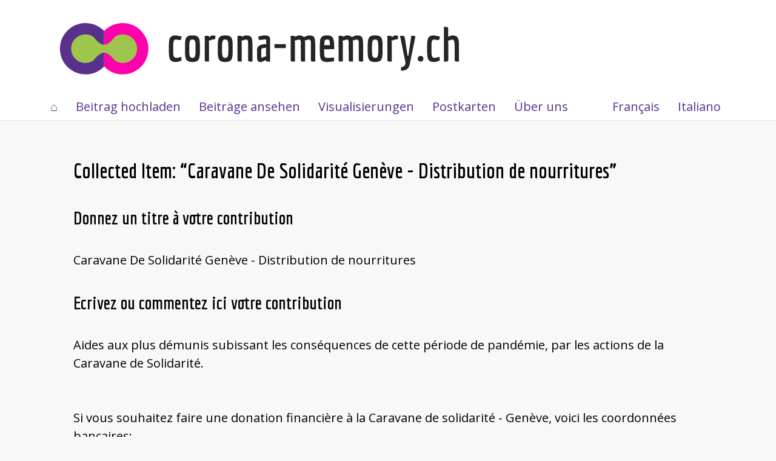

--- FILE ---
content_type: text/html; charset=UTF-8
request_url: https://www.corona-memory.ch/s/corona-memory/collecting/item/627
body_size: 2998
content:
<!DOCTYPE html><html lang="de-DE">    <head>
        <meta charset="utf-8">
<meta name="viewport" content="width&#x3D;device-width,&#x20;initial-scale&#x3D;1">        <title>Corona-Memory.ch DE · DH@UNIBE Omeka</title>        <link href="https&#x3A;&#x2F;&#x2F;fonts.googleapis.com&#x2F;css2&#x3F;family&#x3D;Economica&#x3A;wght&#x40;700&amp;family&#x3D;Open&#x2B;Sans&#x3A;ital,wght&#x40;0,400&#x3B;0,600&#x3B;0,700&#x3B;1,400&#x3B;1,600&#x3B;1,700&amp;display&#x3D;swap" media="screen" rel="stylesheet" type="text&#x2F;css">
<link href="&#x2F;application&#x2F;asset&#x2F;css&#x2F;iconfonts.css&#x3F;v&#x3D;3.1.1" media="screen" rel="stylesheet" type="text&#x2F;css">
<link href="&#x2F;themes&#x2F;corona-memory&#x2F;asset&#x2F;css&#x2F;style.css&#x3F;v&#x3D;0.1" media="screen" rel="stylesheet" type="text&#x2F;css">
<link href="&#x2F;application&#x2F;asset&#x2F;vendor&#x2F;chosen-js&#x2F;chosen.min.css&#x3F;v&#x3D;3.1.1" media="screen" rel="stylesheet" type="text&#x2F;css">
<link href="&#x2F;modules&#x2F;AdvancedSearch&#x2F;asset&#x2F;css&#x2F;search.css&#x3F;v&#x3D;3.3.6.11" media="screen" rel="stylesheet" type="text&#x2F;css">
<link href="&#x2F;modules&#x2F;Internationalisation&#x2F;asset&#x2F;css&#x2F;language-switcher.css&#x3F;v&#x3D;3.3.10.1" media="screen" rel="stylesheet" type="text&#x2F;css">
<link href="&#x2F;modules&#x2F;Internationalisation&#x2F;asset&#x2F;vendor&#x2F;flag-icon-css&#x2F;css&#x2F;flag-icon.min.css&#x3F;v&#x3D;3.3.10.1" media="screen" rel="stylesheet" type="text&#x2F;css">                <script  src="&#x2F;&#x2F;kit.fontawesome.com&#x2F;53f38da7f9.js"></script>
<script  src="&#x2F;&#x2F;ajax.googleapis.com&#x2F;ajax&#x2F;libs&#x2F;jquery&#x2F;3.5.1&#x2F;jquery.min.js"></script>
<script  src="&#x2F;application&#x2F;asset&#x2F;js&#x2F;global.js&#x3F;v&#x3D;3.1.1"></script>
<script  src="&#x2F;themes&#x2F;corona-memory&#x2F;asset&#x2F;js&#x2F;default.js&#x3F;v&#x3D;0.1"></script>
<script >
    //<!--
    
Omeka.jsTranslate = function(str) {
    var jsTranslations = {"Something went wrong":"Etwas lief schief.","Make private":"Privat setzen","Make public":"Ver\u00f6ffentlichen","Expand":"Ausklappen","Collapse":"Einklappen","You have unsaved changes.":"Sie haben ungesicherte \u00c4nderungen.","Restore item set":"Sammlung wiederherstellen","Close icon set":"Close icon set","Open icon set":"Open icon set","[Untitled]":"[Ohne Titel]","Failed loading resource template from API":"Laden der Ressourcenvorlage von der API fehlgeschlagen","Restore property":"Eigenschaft wiederherstellen","There are no available pages.":"Keine verf\u00fcgbaren Seiten","Please enter a valid language tag":"Please enter a valid language tag","Title":"Titel","Description":"Beschreibung","Automatic mapping of empty values":"Automatic mapping of empty values","Available":"Available","Enabled":"Enabled","Find":"Find","Find resources\u2026":"Find resources\u2026","Processing\u2026":"Processing\u2026","Try to map automatically the metadata and the properties that are not mapped yet with the fields of the index":"Try to map automatically the metadata and the properties that are not mapped yet with the fields of the index","Advanced bulk edit":"Advanced bulk edit","The actions are processed in the order of the form. Be careful when mixing them.":"The actions are processed in the order of the form. Be careful when mixing them.","Cleaning":"Cleaning","Convert datatype":"Convert datatype","Displace values":"Displace values","Explode values":"Explode values","Media HTML":"Media HTML","Order values":"Order values","Replace literal values":"Replace literal values","Visibility of values":"Visibility of values","Remove mapping":"Remove mapping"};
    return (str in jsTranslations) ? jsTranslations[str] : str;
};
    //-->
</script>
<script  defer="defer" src="&#x2F;application&#x2F;asset&#x2F;vendor&#x2F;chosen-js&#x2F;chosen.jquery.min.js&#x3F;v&#x3D;3.1.1"></script>
<script  defer="defer" src="&#x2F;modules&#x2F;AdvancedSearch&#x2F;asset&#x2F;js&#x2F;search.js&#x3F;v&#x3D;3.3.6.11"></script>        
        <style>
                        a:link,
            a:visited {
                color: #5a308d            }
            
            a:active,
            a:hover {
                color: #5a308d;
                opacity: .75;
            }
                    </style>
    </head>

    <body>                <header>
            <h1>
                <a href="/s/corona-memory" class="site-title">
                    <img src="/themes/corona-memory/asset/img/logo.svg?v=0.1" alt="Corona-Memory.ch DE" title="Startseite"/>
                </a>
            </h1>

            <nav>
            <ul class="navigation">
    <li>
        <a href="&#x2F;s&#x2F;corona-memory&#x2F;page&#x2F;welcome">⌂</a>
    </li>
    <li>
        <a href="&#x2F;s&#x2F;corona-memory&#x2F;page&#x2F;upload-doc">Beitrag hochladen</a>
    </li>
    <li>
        <a href="&#x2F;s&#x2F;corona-memory&#x2F;item">Beiträge ansehen</a>
    </li>
    <li>
        <a href="&#x2F;s&#x2F;corona-memory&#x2F;page&#x2F;visualizations">Visualisierungen</a>
    </li>
    <li>
        <a href="&#x2F;s&#x2F;corona-memory&#x2F;page&#x2F;postcard">Postkarten</a>
    </li>
    <li>
        <a href="&#x2F;s&#x2F;corona-memory&#x2F;page&#x2F;about">Über uns</a>
    </li>
    <li>
        <a href="https&#x3A;&#x2F;&#x2F;www.corona-memory.ch&#x2F;s&#x2F;corona-memory-fr&#x2F;">Français</a>
    </li>
    <li>
        <a href="https&#x3A;&#x2F;&#x2F;www.corona-memory.ch&#x2F;s&#x2F;corona-memory-it&#x2F;">Italiano</a>
    </li>
</ul>            </nav>
        </header>
        <div id="content" role="main">
            <div id="content" role="main">
    <h3>Collected Item: “Caravane De Solidarité Genève - Distribution de nourritures”</h3>
    <div>
    <h4>Donnez un titre à votre contribution</h4>
    <div>Caravane De Solidarité Genève - Distribution de nourritures</div>
</div>
<div>
    <h4>Ecrivez ou commentez ici votre contribution</h4>
    <div>Aides aux plus démunis subissant les conséquences de cette période de pandémie, par les actions de la Caravane de Solidarité.<br />
<br />
<br />
Si vous souhaitez faire une donation financière à la Caravane de solidarité - Genève, voici les coordonnées bancaires:<br />
UBS<br />
La caravane de la solidarité - Geneve<br />
SWIFT/BIC UBSWCHZH80A<br />
Iban CH42 0027 9279 3606 5101 U<br />
Adresse: 50 rue de Vermont - 1202 GENEVE<br />
<br />
email : cdsgeneve@gmail.com</div>
</div>
<div>
    <h4>Date de création</h4>
    <div>2021-02-01</div>
</div>
<div>
    <h4>language:fr</h4>
    <div>fr</div>
</div>
<div>
    <h4>Autre</h4>
    <div>Solidarité</div>
</div>
    <a href="&#x2F;s&#x2F;corona-memory&#x2F;item&#x2F;3391">Hier klicken, um die gesammelten Daten zu sehen.</a></div>
        </div>
        <footer>
                        <div><hr style="border-style: dotted none none none;  border-width: 3px;"><a href="https://www.dh.unibe.ch/">Digital Humanities</a>, Universität Bern, <a href="http://infoclio.ch">infoclio.ch</a> und <a href="https://search.usi.ch/it/unita-organizzative/15/istituto-di-media-e-giornalismo">IMeG, Università della Svizzera italiana</a><br/>Oberfläche erstellt mit OMEKA-S.</div>
<div align="right"><a href="../page/impressum">Impressum</a></div>                    </footer>
    <!-- Matomo -->
<script type="text/javascript">

if (window.location.hostname === 'www.corona-memory.ch') {
  var _paq = window._paq || [];
  /* tracker methods like "setCustomDimension" should be called before "trackPageView" */
  _paq.push(['trackPageView']);
  _paq.push(['enableLinkTracking']);
  (function() {
    var u="//analytics.corona-memory.ch/";
    _paq.push(['setTrackerUrl', u+'matomo.php']);
    _paq.push(['setSiteId', '1']);
    var d=document, g=d.createElement('script'), s=d.getElementsByTagName('script')[0];
    g.type='text/javascript'; g.async=true; g.defer=true; g.src=u+'matomo.js'; s.parentNode.insertBefore(g,s);
  })();
} else if (window.location.hostname === 'www.publics-arts.ch') {
  var _paq = window._paq || [];
  /* tracker methods like "setCustomDimension" should be called before "trackPageView" */
  _paq.push(["setCookieDomain", "*.www.publics-arts.ch"]);
  _paq.push(['trackPageView']);
  _paq.push(['enableLinkTracking']);
  (function() {
    var u="https://analytics.corona-memory.ch/";
    _paq.push(['setTrackerUrl', u+'matomo.php']);
    _paq.push(['setSiteId', '2']);
    var d=document, g=d.createElement('script'), s=d.getElementsByTagName('script')[0];
    g.type='text/javascript'; g.async=true; g.defer=true; g.src=u+'matomo.js'; s.parentNode.insertBefore(g,s);
  })();
}
</script>
<!-- End Matomo Code --></body>
</html>
